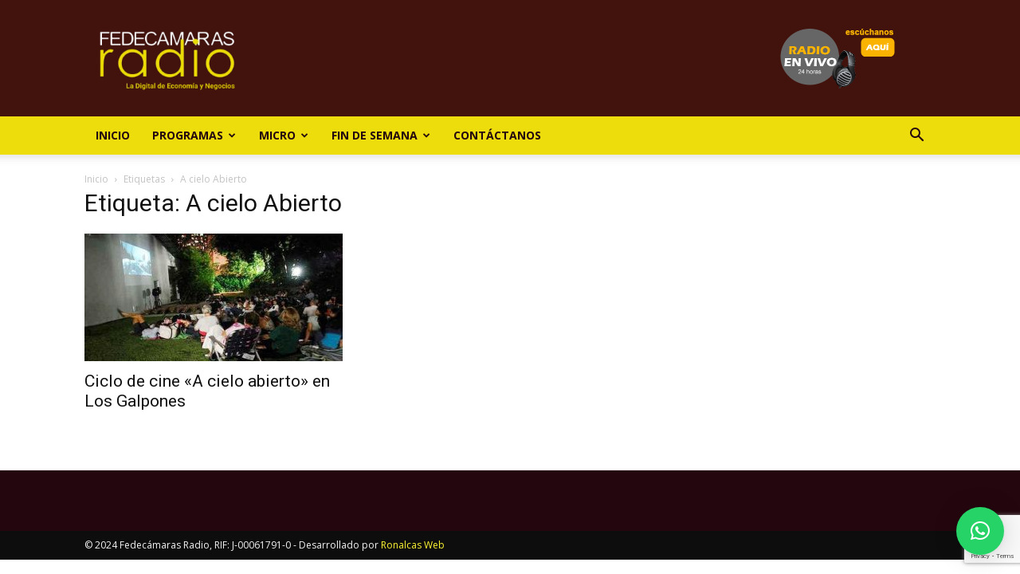

--- FILE ---
content_type: text/html; charset=utf-8
request_url: https://www.google.com/recaptcha/api2/anchor?ar=1&k=6LfYvnQdAAAAAGumAEYSCiX3US4iy8jzFFpWgFP9&co=aHR0cHM6Ly9mZWRlY2FtYXJhc3JhZGlvLmNvbTo0NDM.&hl=en&v=N67nZn4AqZkNcbeMu4prBgzg&size=invisible&anchor-ms=20000&execute-ms=30000&cb=l1u60a5dswpn
body_size: 48602
content:
<!DOCTYPE HTML><html dir="ltr" lang="en"><head><meta http-equiv="Content-Type" content="text/html; charset=UTF-8">
<meta http-equiv="X-UA-Compatible" content="IE=edge">
<title>reCAPTCHA</title>
<style type="text/css">
/* cyrillic-ext */
@font-face {
  font-family: 'Roboto';
  font-style: normal;
  font-weight: 400;
  font-stretch: 100%;
  src: url(//fonts.gstatic.com/s/roboto/v48/KFO7CnqEu92Fr1ME7kSn66aGLdTylUAMa3GUBHMdazTgWw.woff2) format('woff2');
  unicode-range: U+0460-052F, U+1C80-1C8A, U+20B4, U+2DE0-2DFF, U+A640-A69F, U+FE2E-FE2F;
}
/* cyrillic */
@font-face {
  font-family: 'Roboto';
  font-style: normal;
  font-weight: 400;
  font-stretch: 100%;
  src: url(//fonts.gstatic.com/s/roboto/v48/KFO7CnqEu92Fr1ME7kSn66aGLdTylUAMa3iUBHMdazTgWw.woff2) format('woff2');
  unicode-range: U+0301, U+0400-045F, U+0490-0491, U+04B0-04B1, U+2116;
}
/* greek-ext */
@font-face {
  font-family: 'Roboto';
  font-style: normal;
  font-weight: 400;
  font-stretch: 100%;
  src: url(//fonts.gstatic.com/s/roboto/v48/KFO7CnqEu92Fr1ME7kSn66aGLdTylUAMa3CUBHMdazTgWw.woff2) format('woff2');
  unicode-range: U+1F00-1FFF;
}
/* greek */
@font-face {
  font-family: 'Roboto';
  font-style: normal;
  font-weight: 400;
  font-stretch: 100%;
  src: url(//fonts.gstatic.com/s/roboto/v48/KFO7CnqEu92Fr1ME7kSn66aGLdTylUAMa3-UBHMdazTgWw.woff2) format('woff2');
  unicode-range: U+0370-0377, U+037A-037F, U+0384-038A, U+038C, U+038E-03A1, U+03A3-03FF;
}
/* math */
@font-face {
  font-family: 'Roboto';
  font-style: normal;
  font-weight: 400;
  font-stretch: 100%;
  src: url(//fonts.gstatic.com/s/roboto/v48/KFO7CnqEu92Fr1ME7kSn66aGLdTylUAMawCUBHMdazTgWw.woff2) format('woff2');
  unicode-range: U+0302-0303, U+0305, U+0307-0308, U+0310, U+0312, U+0315, U+031A, U+0326-0327, U+032C, U+032F-0330, U+0332-0333, U+0338, U+033A, U+0346, U+034D, U+0391-03A1, U+03A3-03A9, U+03B1-03C9, U+03D1, U+03D5-03D6, U+03F0-03F1, U+03F4-03F5, U+2016-2017, U+2034-2038, U+203C, U+2040, U+2043, U+2047, U+2050, U+2057, U+205F, U+2070-2071, U+2074-208E, U+2090-209C, U+20D0-20DC, U+20E1, U+20E5-20EF, U+2100-2112, U+2114-2115, U+2117-2121, U+2123-214F, U+2190, U+2192, U+2194-21AE, U+21B0-21E5, U+21F1-21F2, U+21F4-2211, U+2213-2214, U+2216-22FF, U+2308-230B, U+2310, U+2319, U+231C-2321, U+2336-237A, U+237C, U+2395, U+239B-23B7, U+23D0, U+23DC-23E1, U+2474-2475, U+25AF, U+25B3, U+25B7, U+25BD, U+25C1, U+25CA, U+25CC, U+25FB, U+266D-266F, U+27C0-27FF, U+2900-2AFF, U+2B0E-2B11, U+2B30-2B4C, U+2BFE, U+3030, U+FF5B, U+FF5D, U+1D400-1D7FF, U+1EE00-1EEFF;
}
/* symbols */
@font-face {
  font-family: 'Roboto';
  font-style: normal;
  font-weight: 400;
  font-stretch: 100%;
  src: url(//fonts.gstatic.com/s/roboto/v48/KFO7CnqEu92Fr1ME7kSn66aGLdTylUAMaxKUBHMdazTgWw.woff2) format('woff2');
  unicode-range: U+0001-000C, U+000E-001F, U+007F-009F, U+20DD-20E0, U+20E2-20E4, U+2150-218F, U+2190, U+2192, U+2194-2199, U+21AF, U+21E6-21F0, U+21F3, U+2218-2219, U+2299, U+22C4-22C6, U+2300-243F, U+2440-244A, U+2460-24FF, U+25A0-27BF, U+2800-28FF, U+2921-2922, U+2981, U+29BF, U+29EB, U+2B00-2BFF, U+4DC0-4DFF, U+FFF9-FFFB, U+10140-1018E, U+10190-1019C, U+101A0, U+101D0-101FD, U+102E0-102FB, U+10E60-10E7E, U+1D2C0-1D2D3, U+1D2E0-1D37F, U+1F000-1F0FF, U+1F100-1F1AD, U+1F1E6-1F1FF, U+1F30D-1F30F, U+1F315, U+1F31C, U+1F31E, U+1F320-1F32C, U+1F336, U+1F378, U+1F37D, U+1F382, U+1F393-1F39F, U+1F3A7-1F3A8, U+1F3AC-1F3AF, U+1F3C2, U+1F3C4-1F3C6, U+1F3CA-1F3CE, U+1F3D4-1F3E0, U+1F3ED, U+1F3F1-1F3F3, U+1F3F5-1F3F7, U+1F408, U+1F415, U+1F41F, U+1F426, U+1F43F, U+1F441-1F442, U+1F444, U+1F446-1F449, U+1F44C-1F44E, U+1F453, U+1F46A, U+1F47D, U+1F4A3, U+1F4B0, U+1F4B3, U+1F4B9, U+1F4BB, U+1F4BF, U+1F4C8-1F4CB, U+1F4D6, U+1F4DA, U+1F4DF, U+1F4E3-1F4E6, U+1F4EA-1F4ED, U+1F4F7, U+1F4F9-1F4FB, U+1F4FD-1F4FE, U+1F503, U+1F507-1F50B, U+1F50D, U+1F512-1F513, U+1F53E-1F54A, U+1F54F-1F5FA, U+1F610, U+1F650-1F67F, U+1F687, U+1F68D, U+1F691, U+1F694, U+1F698, U+1F6AD, U+1F6B2, U+1F6B9-1F6BA, U+1F6BC, U+1F6C6-1F6CF, U+1F6D3-1F6D7, U+1F6E0-1F6EA, U+1F6F0-1F6F3, U+1F6F7-1F6FC, U+1F700-1F7FF, U+1F800-1F80B, U+1F810-1F847, U+1F850-1F859, U+1F860-1F887, U+1F890-1F8AD, U+1F8B0-1F8BB, U+1F8C0-1F8C1, U+1F900-1F90B, U+1F93B, U+1F946, U+1F984, U+1F996, U+1F9E9, U+1FA00-1FA6F, U+1FA70-1FA7C, U+1FA80-1FA89, U+1FA8F-1FAC6, U+1FACE-1FADC, U+1FADF-1FAE9, U+1FAF0-1FAF8, U+1FB00-1FBFF;
}
/* vietnamese */
@font-face {
  font-family: 'Roboto';
  font-style: normal;
  font-weight: 400;
  font-stretch: 100%;
  src: url(//fonts.gstatic.com/s/roboto/v48/KFO7CnqEu92Fr1ME7kSn66aGLdTylUAMa3OUBHMdazTgWw.woff2) format('woff2');
  unicode-range: U+0102-0103, U+0110-0111, U+0128-0129, U+0168-0169, U+01A0-01A1, U+01AF-01B0, U+0300-0301, U+0303-0304, U+0308-0309, U+0323, U+0329, U+1EA0-1EF9, U+20AB;
}
/* latin-ext */
@font-face {
  font-family: 'Roboto';
  font-style: normal;
  font-weight: 400;
  font-stretch: 100%;
  src: url(//fonts.gstatic.com/s/roboto/v48/KFO7CnqEu92Fr1ME7kSn66aGLdTylUAMa3KUBHMdazTgWw.woff2) format('woff2');
  unicode-range: U+0100-02BA, U+02BD-02C5, U+02C7-02CC, U+02CE-02D7, U+02DD-02FF, U+0304, U+0308, U+0329, U+1D00-1DBF, U+1E00-1E9F, U+1EF2-1EFF, U+2020, U+20A0-20AB, U+20AD-20C0, U+2113, U+2C60-2C7F, U+A720-A7FF;
}
/* latin */
@font-face {
  font-family: 'Roboto';
  font-style: normal;
  font-weight: 400;
  font-stretch: 100%;
  src: url(//fonts.gstatic.com/s/roboto/v48/KFO7CnqEu92Fr1ME7kSn66aGLdTylUAMa3yUBHMdazQ.woff2) format('woff2');
  unicode-range: U+0000-00FF, U+0131, U+0152-0153, U+02BB-02BC, U+02C6, U+02DA, U+02DC, U+0304, U+0308, U+0329, U+2000-206F, U+20AC, U+2122, U+2191, U+2193, U+2212, U+2215, U+FEFF, U+FFFD;
}
/* cyrillic-ext */
@font-face {
  font-family: 'Roboto';
  font-style: normal;
  font-weight: 500;
  font-stretch: 100%;
  src: url(//fonts.gstatic.com/s/roboto/v48/KFO7CnqEu92Fr1ME7kSn66aGLdTylUAMa3GUBHMdazTgWw.woff2) format('woff2');
  unicode-range: U+0460-052F, U+1C80-1C8A, U+20B4, U+2DE0-2DFF, U+A640-A69F, U+FE2E-FE2F;
}
/* cyrillic */
@font-face {
  font-family: 'Roboto';
  font-style: normal;
  font-weight: 500;
  font-stretch: 100%;
  src: url(//fonts.gstatic.com/s/roboto/v48/KFO7CnqEu92Fr1ME7kSn66aGLdTylUAMa3iUBHMdazTgWw.woff2) format('woff2');
  unicode-range: U+0301, U+0400-045F, U+0490-0491, U+04B0-04B1, U+2116;
}
/* greek-ext */
@font-face {
  font-family: 'Roboto';
  font-style: normal;
  font-weight: 500;
  font-stretch: 100%;
  src: url(//fonts.gstatic.com/s/roboto/v48/KFO7CnqEu92Fr1ME7kSn66aGLdTylUAMa3CUBHMdazTgWw.woff2) format('woff2');
  unicode-range: U+1F00-1FFF;
}
/* greek */
@font-face {
  font-family: 'Roboto';
  font-style: normal;
  font-weight: 500;
  font-stretch: 100%;
  src: url(//fonts.gstatic.com/s/roboto/v48/KFO7CnqEu92Fr1ME7kSn66aGLdTylUAMa3-UBHMdazTgWw.woff2) format('woff2');
  unicode-range: U+0370-0377, U+037A-037F, U+0384-038A, U+038C, U+038E-03A1, U+03A3-03FF;
}
/* math */
@font-face {
  font-family: 'Roboto';
  font-style: normal;
  font-weight: 500;
  font-stretch: 100%;
  src: url(//fonts.gstatic.com/s/roboto/v48/KFO7CnqEu92Fr1ME7kSn66aGLdTylUAMawCUBHMdazTgWw.woff2) format('woff2');
  unicode-range: U+0302-0303, U+0305, U+0307-0308, U+0310, U+0312, U+0315, U+031A, U+0326-0327, U+032C, U+032F-0330, U+0332-0333, U+0338, U+033A, U+0346, U+034D, U+0391-03A1, U+03A3-03A9, U+03B1-03C9, U+03D1, U+03D5-03D6, U+03F0-03F1, U+03F4-03F5, U+2016-2017, U+2034-2038, U+203C, U+2040, U+2043, U+2047, U+2050, U+2057, U+205F, U+2070-2071, U+2074-208E, U+2090-209C, U+20D0-20DC, U+20E1, U+20E5-20EF, U+2100-2112, U+2114-2115, U+2117-2121, U+2123-214F, U+2190, U+2192, U+2194-21AE, U+21B0-21E5, U+21F1-21F2, U+21F4-2211, U+2213-2214, U+2216-22FF, U+2308-230B, U+2310, U+2319, U+231C-2321, U+2336-237A, U+237C, U+2395, U+239B-23B7, U+23D0, U+23DC-23E1, U+2474-2475, U+25AF, U+25B3, U+25B7, U+25BD, U+25C1, U+25CA, U+25CC, U+25FB, U+266D-266F, U+27C0-27FF, U+2900-2AFF, U+2B0E-2B11, U+2B30-2B4C, U+2BFE, U+3030, U+FF5B, U+FF5D, U+1D400-1D7FF, U+1EE00-1EEFF;
}
/* symbols */
@font-face {
  font-family: 'Roboto';
  font-style: normal;
  font-weight: 500;
  font-stretch: 100%;
  src: url(//fonts.gstatic.com/s/roboto/v48/KFO7CnqEu92Fr1ME7kSn66aGLdTylUAMaxKUBHMdazTgWw.woff2) format('woff2');
  unicode-range: U+0001-000C, U+000E-001F, U+007F-009F, U+20DD-20E0, U+20E2-20E4, U+2150-218F, U+2190, U+2192, U+2194-2199, U+21AF, U+21E6-21F0, U+21F3, U+2218-2219, U+2299, U+22C4-22C6, U+2300-243F, U+2440-244A, U+2460-24FF, U+25A0-27BF, U+2800-28FF, U+2921-2922, U+2981, U+29BF, U+29EB, U+2B00-2BFF, U+4DC0-4DFF, U+FFF9-FFFB, U+10140-1018E, U+10190-1019C, U+101A0, U+101D0-101FD, U+102E0-102FB, U+10E60-10E7E, U+1D2C0-1D2D3, U+1D2E0-1D37F, U+1F000-1F0FF, U+1F100-1F1AD, U+1F1E6-1F1FF, U+1F30D-1F30F, U+1F315, U+1F31C, U+1F31E, U+1F320-1F32C, U+1F336, U+1F378, U+1F37D, U+1F382, U+1F393-1F39F, U+1F3A7-1F3A8, U+1F3AC-1F3AF, U+1F3C2, U+1F3C4-1F3C6, U+1F3CA-1F3CE, U+1F3D4-1F3E0, U+1F3ED, U+1F3F1-1F3F3, U+1F3F5-1F3F7, U+1F408, U+1F415, U+1F41F, U+1F426, U+1F43F, U+1F441-1F442, U+1F444, U+1F446-1F449, U+1F44C-1F44E, U+1F453, U+1F46A, U+1F47D, U+1F4A3, U+1F4B0, U+1F4B3, U+1F4B9, U+1F4BB, U+1F4BF, U+1F4C8-1F4CB, U+1F4D6, U+1F4DA, U+1F4DF, U+1F4E3-1F4E6, U+1F4EA-1F4ED, U+1F4F7, U+1F4F9-1F4FB, U+1F4FD-1F4FE, U+1F503, U+1F507-1F50B, U+1F50D, U+1F512-1F513, U+1F53E-1F54A, U+1F54F-1F5FA, U+1F610, U+1F650-1F67F, U+1F687, U+1F68D, U+1F691, U+1F694, U+1F698, U+1F6AD, U+1F6B2, U+1F6B9-1F6BA, U+1F6BC, U+1F6C6-1F6CF, U+1F6D3-1F6D7, U+1F6E0-1F6EA, U+1F6F0-1F6F3, U+1F6F7-1F6FC, U+1F700-1F7FF, U+1F800-1F80B, U+1F810-1F847, U+1F850-1F859, U+1F860-1F887, U+1F890-1F8AD, U+1F8B0-1F8BB, U+1F8C0-1F8C1, U+1F900-1F90B, U+1F93B, U+1F946, U+1F984, U+1F996, U+1F9E9, U+1FA00-1FA6F, U+1FA70-1FA7C, U+1FA80-1FA89, U+1FA8F-1FAC6, U+1FACE-1FADC, U+1FADF-1FAE9, U+1FAF0-1FAF8, U+1FB00-1FBFF;
}
/* vietnamese */
@font-face {
  font-family: 'Roboto';
  font-style: normal;
  font-weight: 500;
  font-stretch: 100%;
  src: url(//fonts.gstatic.com/s/roboto/v48/KFO7CnqEu92Fr1ME7kSn66aGLdTylUAMa3OUBHMdazTgWw.woff2) format('woff2');
  unicode-range: U+0102-0103, U+0110-0111, U+0128-0129, U+0168-0169, U+01A0-01A1, U+01AF-01B0, U+0300-0301, U+0303-0304, U+0308-0309, U+0323, U+0329, U+1EA0-1EF9, U+20AB;
}
/* latin-ext */
@font-face {
  font-family: 'Roboto';
  font-style: normal;
  font-weight: 500;
  font-stretch: 100%;
  src: url(//fonts.gstatic.com/s/roboto/v48/KFO7CnqEu92Fr1ME7kSn66aGLdTylUAMa3KUBHMdazTgWw.woff2) format('woff2');
  unicode-range: U+0100-02BA, U+02BD-02C5, U+02C7-02CC, U+02CE-02D7, U+02DD-02FF, U+0304, U+0308, U+0329, U+1D00-1DBF, U+1E00-1E9F, U+1EF2-1EFF, U+2020, U+20A0-20AB, U+20AD-20C0, U+2113, U+2C60-2C7F, U+A720-A7FF;
}
/* latin */
@font-face {
  font-family: 'Roboto';
  font-style: normal;
  font-weight: 500;
  font-stretch: 100%;
  src: url(//fonts.gstatic.com/s/roboto/v48/KFO7CnqEu92Fr1ME7kSn66aGLdTylUAMa3yUBHMdazQ.woff2) format('woff2');
  unicode-range: U+0000-00FF, U+0131, U+0152-0153, U+02BB-02BC, U+02C6, U+02DA, U+02DC, U+0304, U+0308, U+0329, U+2000-206F, U+20AC, U+2122, U+2191, U+2193, U+2212, U+2215, U+FEFF, U+FFFD;
}
/* cyrillic-ext */
@font-face {
  font-family: 'Roboto';
  font-style: normal;
  font-weight: 900;
  font-stretch: 100%;
  src: url(//fonts.gstatic.com/s/roboto/v48/KFO7CnqEu92Fr1ME7kSn66aGLdTylUAMa3GUBHMdazTgWw.woff2) format('woff2');
  unicode-range: U+0460-052F, U+1C80-1C8A, U+20B4, U+2DE0-2DFF, U+A640-A69F, U+FE2E-FE2F;
}
/* cyrillic */
@font-face {
  font-family: 'Roboto';
  font-style: normal;
  font-weight: 900;
  font-stretch: 100%;
  src: url(//fonts.gstatic.com/s/roboto/v48/KFO7CnqEu92Fr1ME7kSn66aGLdTylUAMa3iUBHMdazTgWw.woff2) format('woff2');
  unicode-range: U+0301, U+0400-045F, U+0490-0491, U+04B0-04B1, U+2116;
}
/* greek-ext */
@font-face {
  font-family: 'Roboto';
  font-style: normal;
  font-weight: 900;
  font-stretch: 100%;
  src: url(//fonts.gstatic.com/s/roboto/v48/KFO7CnqEu92Fr1ME7kSn66aGLdTylUAMa3CUBHMdazTgWw.woff2) format('woff2');
  unicode-range: U+1F00-1FFF;
}
/* greek */
@font-face {
  font-family: 'Roboto';
  font-style: normal;
  font-weight: 900;
  font-stretch: 100%;
  src: url(//fonts.gstatic.com/s/roboto/v48/KFO7CnqEu92Fr1ME7kSn66aGLdTylUAMa3-UBHMdazTgWw.woff2) format('woff2');
  unicode-range: U+0370-0377, U+037A-037F, U+0384-038A, U+038C, U+038E-03A1, U+03A3-03FF;
}
/* math */
@font-face {
  font-family: 'Roboto';
  font-style: normal;
  font-weight: 900;
  font-stretch: 100%;
  src: url(//fonts.gstatic.com/s/roboto/v48/KFO7CnqEu92Fr1ME7kSn66aGLdTylUAMawCUBHMdazTgWw.woff2) format('woff2');
  unicode-range: U+0302-0303, U+0305, U+0307-0308, U+0310, U+0312, U+0315, U+031A, U+0326-0327, U+032C, U+032F-0330, U+0332-0333, U+0338, U+033A, U+0346, U+034D, U+0391-03A1, U+03A3-03A9, U+03B1-03C9, U+03D1, U+03D5-03D6, U+03F0-03F1, U+03F4-03F5, U+2016-2017, U+2034-2038, U+203C, U+2040, U+2043, U+2047, U+2050, U+2057, U+205F, U+2070-2071, U+2074-208E, U+2090-209C, U+20D0-20DC, U+20E1, U+20E5-20EF, U+2100-2112, U+2114-2115, U+2117-2121, U+2123-214F, U+2190, U+2192, U+2194-21AE, U+21B0-21E5, U+21F1-21F2, U+21F4-2211, U+2213-2214, U+2216-22FF, U+2308-230B, U+2310, U+2319, U+231C-2321, U+2336-237A, U+237C, U+2395, U+239B-23B7, U+23D0, U+23DC-23E1, U+2474-2475, U+25AF, U+25B3, U+25B7, U+25BD, U+25C1, U+25CA, U+25CC, U+25FB, U+266D-266F, U+27C0-27FF, U+2900-2AFF, U+2B0E-2B11, U+2B30-2B4C, U+2BFE, U+3030, U+FF5B, U+FF5D, U+1D400-1D7FF, U+1EE00-1EEFF;
}
/* symbols */
@font-face {
  font-family: 'Roboto';
  font-style: normal;
  font-weight: 900;
  font-stretch: 100%;
  src: url(//fonts.gstatic.com/s/roboto/v48/KFO7CnqEu92Fr1ME7kSn66aGLdTylUAMaxKUBHMdazTgWw.woff2) format('woff2');
  unicode-range: U+0001-000C, U+000E-001F, U+007F-009F, U+20DD-20E0, U+20E2-20E4, U+2150-218F, U+2190, U+2192, U+2194-2199, U+21AF, U+21E6-21F0, U+21F3, U+2218-2219, U+2299, U+22C4-22C6, U+2300-243F, U+2440-244A, U+2460-24FF, U+25A0-27BF, U+2800-28FF, U+2921-2922, U+2981, U+29BF, U+29EB, U+2B00-2BFF, U+4DC0-4DFF, U+FFF9-FFFB, U+10140-1018E, U+10190-1019C, U+101A0, U+101D0-101FD, U+102E0-102FB, U+10E60-10E7E, U+1D2C0-1D2D3, U+1D2E0-1D37F, U+1F000-1F0FF, U+1F100-1F1AD, U+1F1E6-1F1FF, U+1F30D-1F30F, U+1F315, U+1F31C, U+1F31E, U+1F320-1F32C, U+1F336, U+1F378, U+1F37D, U+1F382, U+1F393-1F39F, U+1F3A7-1F3A8, U+1F3AC-1F3AF, U+1F3C2, U+1F3C4-1F3C6, U+1F3CA-1F3CE, U+1F3D4-1F3E0, U+1F3ED, U+1F3F1-1F3F3, U+1F3F5-1F3F7, U+1F408, U+1F415, U+1F41F, U+1F426, U+1F43F, U+1F441-1F442, U+1F444, U+1F446-1F449, U+1F44C-1F44E, U+1F453, U+1F46A, U+1F47D, U+1F4A3, U+1F4B0, U+1F4B3, U+1F4B9, U+1F4BB, U+1F4BF, U+1F4C8-1F4CB, U+1F4D6, U+1F4DA, U+1F4DF, U+1F4E3-1F4E6, U+1F4EA-1F4ED, U+1F4F7, U+1F4F9-1F4FB, U+1F4FD-1F4FE, U+1F503, U+1F507-1F50B, U+1F50D, U+1F512-1F513, U+1F53E-1F54A, U+1F54F-1F5FA, U+1F610, U+1F650-1F67F, U+1F687, U+1F68D, U+1F691, U+1F694, U+1F698, U+1F6AD, U+1F6B2, U+1F6B9-1F6BA, U+1F6BC, U+1F6C6-1F6CF, U+1F6D3-1F6D7, U+1F6E0-1F6EA, U+1F6F0-1F6F3, U+1F6F7-1F6FC, U+1F700-1F7FF, U+1F800-1F80B, U+1F810-1F847, U+1F850-1F859, U+1F860-1F887, U+1F890-1F8AD, U+1F8B0-1F8BB, U+1F8C0-1F8C1, U+1F900-1F90B, U+1F93B, U+1F946, U+1F984, U+1F996, U+1F9E9, U+1FA00-1FA6F, U+1FA70-1FA7C, U+1FA80-1FA89, U+1FA8F-1FAC6, U+1FACE-1FADC, U+1FADF-1FAE9, U+1FAF0-1FAF8, U+1FB00-1FBFF;
}
/* vietnamese */
@font-face {
  font-family: 'Roboto';
  font-style: normal;
  font-weight: 900;
  font-stretch: 100%;
  src: url(//fonts.gstatic.com/s/roboto/v48/KFO7CnqEu92Fr1ME7kSn66aGLdTylUAMa3OUBHMdazTgWw.woff2) format('woff2');
  unicode-range: U+0102-0103, U+0110-0111, U+0128-0129, U+0168-0169, U+01A0-01A1, U+01AF-01B0, U+0300-0301, U+0303-0304, U+0308-0309, U+0323, U+0329, U+1EA0-1EF9, U+20AB;
}
/* latin-ext */
@font-face {
  font-family: 'Roboto';
  font-style: normal;
  font-weight: 900;
  font-stretch: 100%;
  src: url(//fonts.gstatic.com/s/roboto/v48/KFO7CnqEu92Fr1ME7kSn66aGLdTylUAMa3KUBHMdazTgWw.woff2) format('woff2');
  unicode-range: U+0100-02BA, U+02BD-02C5, U+02C7-02CC, U+02CE-02D7, U+02DD-02FF, U+0304, U+0308, U+0329, U+1D00-1DBF, U+1E00-1E9F, U+1EF2-1EFF, U+2020, U+20A0-20AB, U+20AD-20C0, U+2113, U+2C60-2C7F, U+A720-A7FF;
}
/* latin */
@font-face {
  font-family: 'Roboto';
  font-style: normal;
  font-weight: 900;
  font-stretch: 100%;
  src: url(//fonts.gstatic.com/s/roboto/v48/KFO7CnqEu92Fr1ME7kSn66aGLdTylUAMa3yUBHMdazQ.woff2) format('woff2');
  unicode-range: U+0000-00FF, U+0131, U+0152-0153, U+02BB-02BC, U+02C6, U+02DA, U+02DC, U+0304, U+0308, U+0329, U+2000-206F, U+20AC, U+2122, U+2191, U+2193, U+2212, U+2215, U+FEFF, U+FFFD;
}

</style>
<link rel="stylesheet" type="text/css" href="https://www.gstatic.com/recaptcha/releases/N67nZn4AqZkNcbeMu4prBgzg/styles__ltr.css">
<script nonce="p-GbpOTMG1dQo9dqqgSL3g" type="text/javascript">window['__recaptcha_api'] = 'https://www.google.com/recaptcha/api2/';</script>
<script type="text/javascript" src="https://www.gstatic.com/recaptcha/releases/N67nZn4AqZkNcbeMu4prBgzg/recaptcha__en.js" nonce="p-GbpOTMG1dQo9dqqgSL3g">
      
    </script></head>
<body><div id="rc-anchor-alert" class="rc-anchor-alert"></div>
<input type="hidden" id="recaptcha-token" value="[base64]">
<script type="text/javascript" nonce="p-GbpOTMG1dQo9dqqgSL3g">
      recaptcha.anchor.Main.init("[\x22ainput\x22,[\x22bgdata\x22,\x22\x22,\[base64]/[base64]/[base64]/MjU1OlQ/NToyKSlyZXR1cm4gZmFsc2U7cmV0dXJuISgoYSg0MyxXLChZPWUoKFcuQkI9ZCxUKT83MDo0MyxXKSxXLk4pKSxXKS5sLnB1c2goW0RhLFksVD9kKzE6ZCxXLlgsVy5qXSksVy5MPW5sLDApfSxubD1GLnJlcXVlc3RJZGxlQ2FsbGJhY2s/[base64]/[base64]/[base64]/[base64]/WVtTKytdPVc6KFc8MjA0OD9ZW1MrK109Vz4+NnwxOTI6KChXJjY0NTEyKT09NTUyOTYmJmQrMTxULmxlbmd0aCYmKFQuY2hhckNvZGVBdChkKzEpJjY0NTEyKT09NTYzMjA/[base64]/[base64]/[base64]/[base64]/bmV3IGdbWl0oTFswXSk6RD09Mj9uZXcgZ1taXShMWzBdLExbMV0pOkQ9PTM/bmV3IGdbWl0oTFswXSxMWzFdLExbMl0pOkQ9PTQ/[base64]/[base64]\x22,\[base64]\x22,\x22w4cew71sw41tw4w4w53Dk8OOTcK+WMKzwozCocOdwpR/XMOKDgzCp8K4w4rCucK3wq8MNVDCkEbCusOHND0Pw6XDlsKWHzfCgkzDpwxhw5TCq8OKZghAeFEtwogAw4zCtDYnw6pGeMOEwpomw58xw5nCqQJ2w7Z+wqPDpHNVEsKrDcOBE1rDoXxXacOxwqd3wpLCvilfwrp+wqY4fsKnw5FEwoXDl8Kbwq00e1TCtW/[base64]/w5kjYMO+w55wMMKKfMOLDSFbw5DDkTbCg13CuHzDiWzCrWzDglAleDjCjl/DrlFLaMOMwpoDwoBnwpgxwrR0w4FtVcOCNDLDnl5hB8K4w5k2cwB+wrJXDMK4w4plw4HCpcO+wqt7J8OVwq8iL8Kdwq/Di8KSw7bCpjtrwoDCpgksG8KJG8KvWcKqw7howqwvw6BVVFfCmMOsE33CtcK4MF1Xw7zDkjw3UjTCiMOrw7QdwroWOxR/UMOgwqjDmFDDkMOcZsKwcsKGC8OKcm7CrMOiw7XDqSIBw4bDv8KJwqfDpyxTwpXCscK/wrRzw7Z7w63DhkcEK2PCrcOVSMOow7xDw5HDozfCsl8nw4Juw47CoC3DnCRqD8O4E0jDm8KODwHDgRgyBMK/[base64]/CnMKzMgRWBlPDtUDCh8K8wrjDlyk2w64Ew5fDpx3DgMKew7LCs2Bkw65+w58PS8KIwrXDvBfDmmM6XVd+wrHCgzrDgiXCqg1pwqHCqCjCrUsIw50/w6fDniTCoMKmRcK3wovDncOgw7wMGgZnw61nCMKZwqrCrmPCucKUw6M1wpHCnsK6w7zCjTlKwrfDsjxJN8O9KQhEwpfDl8Otw6TDlSlTT8OiO8OZw711TsONC05awoUZd8Ofw5Rzw7YBw7vCpXohw73DkMKcw47CkcOnKF8gBsOvGxnDk33DhAl6wr/DpMKCwoDDnxPDtcKTJgXDrsKtwonCqsOfRjDCoATCsUIdwojDp8KfJsKldcK/[base64]/[base64]/wq3Cl8KyA3J3w7XDhMKaf8KRIT7CjBrClRAMwpFYYinCicO4w6kRcHLDpBzDssOMN0LDi8KUGwVUNcKvbS09wozCh8O/[base64]/DiijDtjjClcKTZ8KbwoUJw5PDmMOVJCXDskjCq1bCvlLClMOlWsOMVMKxWUDDisKbw6fCv8ORaMKOw7PDk8O3ccK4OMKFC8Onw6l/[base64]/MX90OXJcCljDjMO9U10Xw4NqwpczEjJJwr3DtsOoZ0RSbMKlOmhoUxQmI8OJacOQJcKoCsKXwqotw7Jjwo0Uwqs7w7pkcjIYP0FUwpM4WU3Dl8K/w6VGwoXCjU3DmRLDt8O9w4bCtB3Ck8OmS8K8w74FwqjCsEUSNAUHA8KwGhAjI8KHI8K/WV/CjTHDmMOyMUtww5UJw7dSwqjDnsKWWWcZa8KWw67Dnx7DjiLCi8KvwqzCgmJ5fQQMwoNWwqbCv3jDgGDCsygUwrTCr1rDtAvCtwXDk8K+w5Rhw6oGU0XDgsKyw5MWw6kmG8Kmw6LDqcOPwo/Cuix4wqTCl8KuAsOXwrbDkMKFw5dPw4jCkcKow400wpDCn8Oew5ZZw4LCmEwdwpPClcKSw7FDw7cjw44sC8OEUBbDkVDDrMKfwoYewoXDrsO2S1vCi8K9wqvCoV5lO8Kcw5NywqzCo8K9dsK0Eh7Cpi/Cr1vDoDwuE8KPJijCpsKlw5J3wrY6RsKlwoLCnRvDo8OnJWXCsCI9EsKySsKePGTChh7CsyDDsFZ1YMK1wobDrSBkCmJPcjB/GEl5w4w5JCLDm17Dn8Kiw7DCok41QX/DmzkMIV3ClcOIw7QFQcKXc3Ysw6EUbHAiwpjDnMOowr/ClRsywqpMcAUdwqxmw4nCoAZww58UHsKJw5LDp8OHw4oYwqp5NsOgw7XDoMOlYcKiwpvColXCmVPCncKcw4zDnxsBbAgGwrjCjQfDv8OUUBHDqngQw6PDv1/Dvx9Sw5sKwobDusKgw4V2woDCnVLDusOBwqIsDz8/wqwoDcK9w6nDg0fDtlDCrzLCm8OMw5JLwoHDv8KpwpHCvmIwaMOvw57CkcKjwr1HNWDDjMO/wowIXsK9w7zCsMOtw7zDq8KNw7DDjTLDjsKLwpU4wrBhw4U6V8OWU8K4wqtrB8Kiw6DCh8ODw6g5TTBxWAPDtFfCmE3Dk2/[base64]/JGnCqcO2DGJjbQR+eRdYw7HCjsKYQjrCucOAbm/CvEIXwosWw5bDsMKgw6ZWHsOqwr4OUhHCjMOZw5IAAhvDnCR0w7XCkcOQw5jCujXCiHjDssKZwrE8w4A9bjYfw6jCliXChcKbwoUdw6XCl8O1H8OowpMIwoxnwrzCtV/DmcOMOljDpMORw5DDucOfWMKOw4lswrAMTUE7PztJBifDqTJiwpEOw7nDjsK6w6PCsMO4C8OMwo4LdsKObMKlwpPDmnVNZSfCo2fCgEXDksKnw7LDn8Omwpciw4sMewHCqCTCvV/CpAzCrMOkw5MiOsKOwqFYYcKBDsOlJcOlw7/Ct8Ojw5p3wpYUw57DgQ5sw6g9w4PCkHBUQcKwRsOXw5rCjsKZVEdkwprDuAkQWxdaYCnCtcOqfsKcThYpcsORVMKhwpTDq8OUwpXDhcKtVTbCjcOORcKywrvDvMK+JhrDn2l1w47DqcKJWBnClMOrwp/Dg0rCmMO8fsOxdMOyc8Kww5zCgMKgBsOHwpNhw7xtCcOEw5hLwpMsQUk1wrA7w5HCicKLwr9aw5/CtcOPwrsCw4fDgUXCkcOXwpbDszsyaMOfw6bDjX9Hw4FkU8O2w6AvXMKtA3Upw7QAfcOsHhAfw4wZw7lOwpBfahluEgTDgsKNXQPCgy8Hw4/DsMK7w6nDm0HDnmfCqsO9w6kgw4DDjkk0GsOtw5N/w5jCiTzDrwDDhMOCw7vCnhvCuMOMwrHDgWnDrcOJwrDCuMKKwpDDqXMEQ8Oyw65Uw7nDvsOgR2XDqMOjdn/DvUXCgDYUwpjDlAbDrEjDucKjEGDCisODw4Y0ecKPND0JPQbDmlApwq5/AhnDj2DDmMOvw7l2wpMdw7ljGMKAwq1BN8O6wrswXmUSw5TDssK6IsOrWGQhwotrGsOIwppBYg4mw6TCm8OnwpwHEn7CiMOwRMO9wpfCusOXw7zDrz/Cr8KdAx3Duk/CrDLDnnlebMKswpfChW/CuXU7bRXDrDBsw4rDh8OxJVg1w6NKwowqwprDkMOIw70fwqNxw7DDiMKqMsKtYsK1IsK0wqnCo8KnwrBiecOrGU5fw4nCk8KsQHdcXlZLaRNhw5DDjnkrAiMmEn/DlTzDqlDCrjMCwoTDmxk2w5LCtzvClcOtw7o4U1ImBMKgehrDvcKqw5UDeDzDuUY2wpzDosKbd8OLHzvDnw0yw7k9wqsnIMOJNMONwqHCsMOzwplgNRZBNHTClhjCpQvCr8O7wp8FQ8KvworDk2ksGiTDnB3DjsKIw47CpSozwq/DhcO/ZcOjBn0Kw5LCqXIHwq1MT8OfwoTCqUDCnsKQwpNhFcOdw4/[base64]/IDrCicKXwpjCisOKYAtlw7rDk3w0RgrCrW/DjhIfw6bDhSHCoAgOVSLDjV9aw4PDvcOUw7nCtR8Cw6vCqMOpw47CuAspF8KVwrRVwqNkG8ORASXDtMOzEcK+VUTCvMK6w4URwpc/C8K/woHCsyYXw43DrcOrLgHCqAIlw79Nw7HDuMOIw7k2wqPCnFpXw44qw61OajbDl8K+EMKoKcKtLMKvccOrJmd4NxlYTijCv8Kmw4PDrntEw6BIwrPDlMOnSMK+wo/CkQsewpp/[base64]/[base64]/[base64]/CtsK0aGQfwpnDtMK+wqhOw6I/[base64]/Cl8KMVcOvwp8ww5Mxw7gvw5XCt8Kxwpxiw5fCiMK6w5Bqw4HDtsOFwpkJIcOIb8ONSMOSUFZODF7CpsOPNcK2w6vDo8Kow4PCgkoYwqrCs0I/[base64]/CmsK/w60kw7TCisKPIgQ5woJXKkZPw7UBJ8Oqw4Y0bcOYwqDCukh7wpjDrsKmw4Y+eFZCOcOBCiplwpFOBMKhw7/ChsKlw4w5woHDgWBOwpRPwpVPXQ8GIcOQNUDDvhzCucOKw5Uvw6lsw5R8Z3phAcKCIQLDt8KGZ8OsFEhSQC7DllBwwobDolh2LcKNw6dFwrAXw4I2wpRLc1syB8OQF8Osw6hEw7l7wrDDsMKVKMK/wrFzOxAhaMKPwpp8D1EcQTYCwr/DgMO+OsK0A8OnHmzCiSzCiMOLAsKKF3pOw6zDqsOSXcO9wpYZL8KFLULCncOsw7PCiW/CkTZ7w4HDlMObwrV5PEpkGMOKOkrCuTfCoXYGwrjDpsOvw4nDnQbCoy9RBQRHX8KHwrIcGcONw4F6wpt1GcKMwpXCjMOfw541wp7DmxwSOBHCi8K7w7JPD8O8w6LDsMKrwq/Ckwxvw5FgbgV4WTAfwplEwqZpw4sGAcKrDsOFwrPDiG58CsOSw6/DvsO/H39Zw5zCt0vDtUDDsgbCmsOLdw0HGcOeVcOjw6pqw5DCpl7CgsOIw7TCssOhwolRI1lDNcOnayDCtcOHAzsrw5kRwqzDjcO3w6DCvcO9wr3ChmpZw4XCvMOgwpRcwo/[base64]/Dr3TCmsOMw7Mww5hqw4/CuMKIw6rDlzE5w4w+wot7w7zCjiTDk31CTFtaDMKHwrkCG8Ohw7zDsXzDocOdwq1/YsOiXE7CmsKxDB4KUUUGwrliwodhXkXDr8OCeUnDjMKsBXQfw4JBJcOLw6bCiBnDg3PCvCnDi8Kyw5rCvsO5ZMOaT3/Dn2dWwpRBN8Kgw5Nqw6BQEcOkK0HDg8KZZ8OawqDDuMKmAFpcMsOiwo/ChEwvwoHDlnzDmsOBOMO4SVDDoiXCpgfDtcOtcFnCsg80wpVAAF1fNsOUw7hvOsKlw77CtlzCi3HDkMKOw4DDujlZw5XDuiRbK8OawpTDhj3CmWdTw5XCiGV3wqLCnsKbbMOwc8Knw6/CiVs9XXrDo0BzwpFFXy/CtD4ew7TCiMKIM3Ucw51gw69Fw7gNw44zc8OLRsOJwoVCwo80T2bDsnUCGcODwq3DrTtKwrhvwqrDqMOnXsKuM8ObWVkQwrhnwobDnMORI8KCBnQoA8KVE2bDuhLDqDzDisKqUsKHw4sRI8KLw5fDq39DwqzCtMOMNcKCw4/CoyPDsnJhwqEpw7A3wpx1wpcTwqJ4asKLFcKFw4HCucK6AsKjAWLDpBkVAcOew7DCtMKiw6dScsKdOsO8wpvCu8OzfWhKwqnColfDgsKDPMODwqPCnD7ClhlOYcOkMyJgPMOew51/w7QcwoTCisOSKyRbw7fCn23DhMK7aB9Wwr/CrSDCr8OWwqTDk3LCnh8xIk3DgyYQM8Kyw7DCryzCtMOsMAjDqUBrG2JmesKYRUvChsOzwrxowqYewrtKBMKLw6bDi8OqwrnCqXLCoHgsOcK5MsORV13Cr8OJewoCRsOQYUh/Gi7DiMOfwq3DhSzDj8Ktw4Y8w4VcwpQ8wpAnbH7ChsKbEcOeF8OmJsKSRsKBwpckw456W2ANQ2IQw5rDkW/Ds2Z7wonCl8OscA1aJxXDtcKYQFJyHsOgJSvCqsOYRjUDwr5Zwo7CnsOFfHbCqDfDk8KywqTCh8KFGxTCgEnDjUPCmsOkXkDCiSspO0vCsBhMwpTDlsOjbU7DvBYEwoDCv8KWwrTDkMKefmYTYxE0WsKkwqVtZMOyHz4iw7oDw6DDljnDlsOqwqoCfzpZwoZ2w4pdw4/DpBjCrcOiw58/wqgNw5rDljEDBGvChj3CgzUmIhM8ecKQwoxRSsOswpTCm8KZPMOYwovDlsOsPTEIGm3DkMObw5c/XxzDsXk6ByImAsKNBBzCkMOxw680SmR1aTfCvcK6CsOfQcKLwoLDvcKjGWTDm37DhRguw7TDkcOxfGHCt3YHekTDgikqwrUvEMO9DyLDsB/DnsOKVXgXAFvClw1fw7s3QXcmwr9gwrUeTUbDsMO7wrbCp0cib8K6Y8K7UMOPeEEKSsO0G8KmwoUIw4vChwZMBTHDjTUaM8OKA115Byw1H3crFBTCpWvDt2nCkC5bwrgGw4RxR8KMLFs3NMKdw53Cp8OwwojCmFR4w7obacKtV8OcS0/CpmVHw7x8BkDDlCrCtsOaw73ChFRYCxbChDdlXMOUwqtVE2RiE01oSn9nNHLDu1rCksKpWS/Do1HDsiDDvCjDgD3DuyPCmW3DlcOBCsK7JRXDssO6ZBYVMAcFJibCmGI3eA1WNMK0w5nDuMOJZcOOY8O9YcKiUQ0jeVxAw5HCp8OGPmdZw7rDoXXDucOhwpnDkG3Cu145w6NJwrgLF8Kowr/Chnp0wozDtG/DgcKbDsOwwqk6NMKWCQ08UcO9w4Zqwo3CmiLCh8OuwoDCksKFwoJAw4zCnnHCrcKhCcK6wpfClsO0wrvDsXXCvhk6aHHCsHYzw4IewqLCvi/DmsOiw7bDmCpZEMKew6TDjMKwIsOGw7o7w5nDlMKQw4DCkcObw7HDq8OlNQY9dj0Hwq9KKcOhcMKmWglXaD5QwoLDrcOQwr8gwq/Dtj8+wpAYwrvCnHfCiQ15wpzDhhLCiMO8VDRUTBnCscOtLMO4wrYgacKlwq/[base64]/[base64]/CgVfDssKYwrDDlcOFw4QqT8KWW8KZN8O3QMKrwpEdb8OeV1VCw5fDphZuw49Aw7PCiBfDnMOIAMOkJgLDgsK5w7bDsxNgwpoxGx4Fw7BDecKHMsOfwoNZIARnwoxGOBvCgkxhdMOvXwspe8K8w4zCtShgSsKYfsKWZ8OfLjrDiVXDuMObwpjCp8K7wq/DpsKjcMKAwrozVcKmw7Irwo/[base64]/DmsKKFmc5wp5KdMODe8K4BCbDtjNVw5Rnw7bCt8KQAMKdTzNWw5/[base64]/MsKGwo/DmMOVw5jCkTgFWjzCpMKjwr7DhgQhwozDhcOVwrEBwp7Dn8KSwpDClsK0dxAxwpnCmV/Di308wqfDmsKWwoY3N8OHw4lIAMKbwqMfbMK8wr/CsMKPfMORM8KVw6TCoGzDmsKbw5IJacOCNMKrIcOZw7bCo8KOMsOvbA7DkTskw45vw5fDjsOAFsODNsOYIcO7MXM/UQnCkTrChsKZQx4Zw7Elw4HDlBAgHyPDqzgoRMOEM8ORw4nDucODwr3CrBbDnnjCiQxow6XCtnTCjMOMwqTCgQ3DtcKbw4RQw7Fvwr5dw7YqaiPCsgHCpnI9w7vDmCZcNcKfwrMEwp06KsKZwr/[base64]/Dn8Kof1xCwptFwqI/AcKdw400PcOhw4RXc8K+wpBHQsOLwoM5IMK3CMOaHcKCJMOJUcOCLi/[base64]/CgxdLeCcvFcKmDcOESMKwwqYFwq8XdRLDtnBrw6tLCAbDu8Odwp0bdMKLwqREZW9mw4FTw7YKEsOcbxfCm18YUcOhPCIvNMK+wpoaw7bDksO8cnXDuSPDnhTCmsOePRnDmMOjw6XDvE/CocOOwoTDvzl9w67Cv8OQFDdjwr4yw4pFJT7Dpg1RMsKGwrBmwp/CoB1jwrwGf8OXdMO2wrDCpcK3w6PDpGkew7FhwpvCsMOcwqTDn1jCjcOoOsKjwoHCoQxOeH4kPVTDlMKjwqg2wp18woVmb8KLDcOwwq3DuQvClSUMw7NSNX7Dm8KRwrdsTF17CcOQwpAwV8ObUkNBwqQAwolFCwvCvMOjw7nDp8O6Gwp1w4TDr8K9w4/DgxDDtTPDuVDCs8OKw5J4w58nwqvDnTTChRQpwqwoLAzDicK7BTLDlcKHCwfClsOkUcK2Vz/[base64]/[base64]/RScpwoXCjm0MwpLCpkzDvcObYcOOPh7CgsKEw63Di8OXw6pSw63CgMOCw6LChno4w6ttaDDDpcKvw6bCicKoazUOADE8w6d6RcKdwosfOMKXwr/[base64]/[base64]/wq89w6s7MMKeVHNUwpVvw6coQcK6woTDrWQHcMOaFCoDwrvDkMOHw50xw5g6w64VwpzDtMK9ZcKgEcOjwoJdwovCrGbCt8OxETtzb8OHN8K9UHd2fmbCmMOIZMO/w68BZsODwq5ewrcPwrtzacOWwpTCnMOmw7UoZ8KFP8OCbwnCmMKBwpfDt8KywoTCiEtrB8K7woLClnIKw43DocOUV8Ohw73CucOAbHJVw7TCgTlLwozDnsKyPlUlVcK5Zi/DpcOQwrvDuS15OMKyIWDDlcKQUx57bcKlV2lJwrHChW1fwoVlAGjCiMK8wobDocKZw4PDtsOjdsO0w5TCt8KOf8OCw77DtMKgw6XDoV4NZ8OHwojDn8OIw4Y6ITUGd8KOwp3DlQdUw6l/[base64]/DrmZLwqzCnsOFw6lFOMOpaD7Cp2DDssOVw4ZDa8OHw7ktBcOmwrbDocKLw6PDlcOuwotSw6p1e8ORwotSwp/ChjIfLMOYw6DCiDlFwrbCnsO4Qgdfw4VbwpDCvsKgwrshI8KhwpYSwrvDs8O2IsKdSMOhw6pOCBDCu8Krw5lcBUjDh2/[base64]/w5/DuV9Ew6pyw6vCvgcMwo7DumJ9wrvCrsKYGVV9AMKOw6tgPlDDik3DkMKtwq4/wrHCmlzDrMKdw7wnYEMjwogcwqLCo8KaQ8K6wqjDk8K/wqAiw5PDn8ORw6gYdMK7wpQmwpDCgQcHSFoXw5HDlicGw5rCiMK0PsOKw41mDsKEWsOYwr43wrjDgMOSwqTDpCTDqzjCsBnDolHDhsO2R23Dr8Kaw5RIZRXDqD3CgiLDrwbDjyUnwpTCv8KXCHU0wqw+w7fDocODwos5J8K/f8Kew4EYwqB4QsKyw5jCkcOwwoBvU8Odej7CsBnDjMKeZXLCkw9LG8ONwoYDw43Cn8KkOzHCvTwrJcKOI8KEFxkew4I3AsO8FsOTccO7wopfwoUobMO5w4g3JDNSwqsxTMKgw5kTwrl2w4LCsRtYLcKSw54zw7Y8wrzCiMOnwqLCi8OHdsKzWRcWw6xiRMOWwpvDsC/CjsK2wo3CgsKqBhjCgjDCm8KySMOvPE1dCxkOw7bDqMOow6cKwqlswqtRwpR/f21HKzQjwonCgTZxLsOpw73ClcKSRHjDi8OzZxUIwq5kBMOvwrLDt8O4w5oKCUkBwq5QJsKVJ2vCn8KswqM0wo3DisORBsKSKsONUcOUHsKFw7TDl8O7woDDonDCkMONd8KSwqM/[base64]/[base64]/HsOxw59lwpshw4VeasOKwrTCocOAwpTCn8Ouwr9xF8OuNVXCpStqwo87w6VEHMOeCyZdNhvCsMKxbyJMEkNWwq8fwqzCiSDCpEBLwoAbG8OzasOrwrFPYMKYMkQaw4HCtsKWdcOnwo/DgmFGP8KZw7DCiMOWdTDDgMOYdcOyw4PDssKcCMOUDcOcwq7ClVE5w485wpnDmTxlTMKQFBh2w5jCnBXCi8OxYcOLY8Opw77Cp8O1d8O0wq3DoMOMw5VVZ3QRwp/CusKUw7UOQsOibsKfwrF3e8K5wplxw77CkcOCVsO/[base64]/wqd5QcOPwonClU4dw6/DtsOzIQPCnBAtPiLCkV/DtsOgw5BqKmXDqW7DssOhwqcVwpzDt13DrT5HwrvCmiPClsOEMwEuR1bDgGTDhcO+w6TCpcKvfivCslHDpcK7TcKkw77DgS0Xw4FOPsKAMiFKXcOYw4oYwo/Dh052SMKxXTENw4/CrcKSwrvDsMO3wpHCicKvwq4YMMK6w5BrwrzCtsOUEGcBw7bDvMKxwp3CucKEdcKBw4coCGk7w6MdwqgNfU4gwr8iK8KRw7gHCjnCuCQndlDCucKrw7DDn8OUw6JJFXvCnBTDqx/CgcOtcinCuC3DpMKXw4Vhw7TDmcKwZ8OEwpsjAlUnwo3DicOcYQdmIMOpdMOzPBPDjcOawptXDcO/GG8Pw7rCucKvSMOTw5rDhUTCoVl2Ty8kZmHDlMKDwqrDr2o2WcOMN8O7w6/[base64]/[base64]/[base64]/[base64]/CosOzJRvDmsOMwqU+woHCgMOvw5bCisOgw5TCgsOzw6/Ci8OQD8O0T8OxwpzCnVdVw63CvgFgfsOOV1tlIMOyw74PwpxKw4nCpcKWDkphw6wraMOWwql9w7HCsHXCrS3CsF8QwrjCnFwowp8KaX/CslDCpcOcP8OdSTcvZsKaYsOwMn3DlRDCuMK5ThXDqsOmw7zCojoQUcOucsO2wrQTZcOYw5PCpAwtw6LCgcOZZD7DvQjCmcK7w67DlArDshd/T8KME33DqEDCh8OHwoUhYsKFTSY5R8K9w6/[base64]/Ck07DjxHDoH8iH8OQVcOWwoDClMOjwrLDkQ3DnMKzS8O9Dm/Cv8K8wqZSW0DDoUPCtcK1JFZww6p9w49vw6F2wrfCpcOydsOIw73DnMO+CBkVwpd5w51fQMOHWlRLwooSwpPCiMOLWCwILcKJwp3CocOCw6rCrh4kIMOuVcKCDytlSHzCun0ww4jDhsONwpTCg8Kaw7XDu8K6w6E5worCqDpxwqcuNRRLYcKLw47DmS/[base64]/CqMO1WHTCtXrCpUrCjFFFw6jDh2oDZi86B8O/[base64]/CmidSw4R0w5jCoMKHw7DCtH/Duyc+wpPCgcKPw4EmwpPDnm4bw6HCiC9iKMO0b8K0w6tOwqpKw4DCq8KJBRd8wq9Xw5HCuTjDlXDDpVTDrTwgw4EhcsK3d1rDrxUxenotZ8KEwoPClg1bw7DDo8Orw7LDvFpYIGY8w77DsmrDtHcHPC5vQcKlwoY2MMOEwr/DnEEicsOTwqnCj8KvdMKBC8OIw5tPccOMEw4CSMOzw7PCo8Kgwodew7YWanHCvRjDgcKPw5XDrMO/[base64]/[base64]/CosOTwrYzw6sDw6vDlzkZwrodwrDDrl3CvsKdw4jDnsK1YMOvw71kBgRrwpHCksOWwoM8w5LCqsONFCTDu1PDlEbCnsOYYsONw5FbwqxbwqJ7w7suw60uw5XDosKHcsO8w4vDosK5cMK1VsK+AMKYD8OZw6/Ch21Lw5Ywwocmwo7DjX3DhEjCuwnDikvDvBzDgBYfZU4pwrbCox3DvMKbFXQyIgTDo8KAbybDtxXDtBfCtsKRw6HCqcKKdTnCkgoBwqw9w7B+wqxnw79DaMKnN2psKFPCosKCw4l3w4ssB8Orw7RHw7/DjEzCmcKuUsKew6bCmcK8TsKPwrzCh8O/RMO9acKOw5bDvsOBwrA9w5cPwrzDmHImwrzCmxDDssKBwrFUw4PCrMOfTlXCpsOUSi/[base64]/[base64]/DnSgHOmclwp4/wo/Cs8OgwrYAwoRnacKDKWcmf1FuYEfDqMK3w5wAw5Ejw47DoMOBDsKsScOADmPCrUzDksOFYl5iD1sNw6FQSj3DjMKibMOswojDq2nDjsKnwrfDhMKewovDriHCm8KhDlPDhsKbwpXDr8K4w7/[base64]/[base64]/[base64]/PsKBwpXDqFwSL8K+w6XDjMKoFGsnw47CmMOqS8OHwqrCjDvDqH1hUcKqwpHDpMO0LsKcwoYIw4ASVSjCoMKQMkFkfz/DkELDvsKUwonCnsOvw4/DrsO3ZsOLw7bDowLDq1bCmFUcwrPCsMO5QcK1F8KXHUchwoA3wrZ7ThTDqixcw7rCoTjCn2JWwpbDgB3Do2tnw4TDuj8iw7kVw4jDjjvCnhk/w7fCtmVnEF9/XX/[base64]/DvcKVw6J/w6nDm8OiRXc6YMKYwrfDs8Osw4w4MhAbwp5SR2jCrijDpcO2w5fCm8KtV8O5TwPDgygqwpUiw6FRwqLCjX7DisO4ejzDhWbDvMO6wpfDhwTDgG/DssOzwqtcBlPCkSktw6tCwqp0w7N6BsOrFg1ww7fCncKmw4/Csz7CtCfCv2fCq3vCuh50b8OJGwVpKcKEwpPDjC01w4/CozPDtMKvAsKiLUbCjMK3wr/CvwPDl0Uow7zCvl4qXVcQwqp4SsKuAMO9w4bDgXnCuUDDqMK2VsK+SB1+FUE4w4/DvsOGw6fCgUIdGDDDj0UDSMOdKQd1UkTDj17DjXlTwo0/[base64]/Cm8KsM8OXwrjCk8KtWsOKJ8O6d3fCosKPWCnDkcK/I8OIN37CqcO+S8O6w719ZMKpw7/CgWJzwrcaYBgjwoHDs3vCjcKfwrXDu8KOFSJyw7TDjcKZwrLCo2fCmjxSwqk3ZcOJbMOewq/CtMKewpzCokTCpsO8X8KfIcKEwoLCg3hsQ21ZecKKVcKoA8KlwqfCocOfw60Rw7xiw4/CsA1Rwo3DkBjClmfDhh3CsGArwqDDiMKcDsOHwoxvd0R4wofCtMKnK2nDhTN7wqshwrRMDMKOaxADTcKsEUnDozJAwpoWwqbDt8Oua8K7PMO5wqVzw7PCqcK4b8KjUcKvUMO7CUQ7wr7CnMKDKAPChkHDu8KMZFAbRREUG1zDmMOeP8OJw7MQDcKlw6ZuGHHClg/DsEDCv1LDrsOOThjCocOdB8KiwrwvXcK3ewjCqcKKMAEcWsKhGXBvw4pIQ8KecTPDrcO1wqjCuhJrWMKyXhY9woMjw7DChMKFCcKmWcOww71Uwo7CkcKEw6XDp2c6AMOswr1Lwr/[base64]/woYPEwjDsz4bwrsmwopnJFxSw6XCn8KNNcOvU17DuHBwwrXDpcOPwoHDuWVkwrTDtcKtdsOILAddaQLDmVIkWMKEwr/DlF8qb25EeRLCvUbDnA8BwqY+FFrCoBbDu2p9GMOyw77DhU7Dm8ObcllBw6VsdmFFw4XDqMOhw64rw4cHw70cwqvDvw9XWAnCiFcPbsKPXcKfwr7DuzDChWrDuDw9T8O1woZZMGDCjMOWwrjDmjHCqcODwpTDjGFtXT7DviHCgcKiwqFXwpLCnGk+w6/DlxQqwpvDoEprbsKBWcK8fcKewrhJwqzDpcOOMmTClwjDkD7CiFHDiUzDvETChwfCrsKBB8KLJMKwGcKBHn7CtXFLwpLCpGo0GmgCCCDDtmXCtTnCiMOMb1xfw6Eswolcw5vDgsOYe1w2w7HCpcK7wrfDjcKbwq/Dm8OiWVrCgR1PDMKbwrfDkUMtwpIPd2fCjgd3w57Cu8KMZzHCj8K7acO4w7TDuRIwGcOWwqPCgRxuNMOYw6gPw4hTw7/[base64]/wpHCjA90wqTDqQrDlsOLw4rDosOJw4zDoMKDwopWWsKEIDjDtcOPFcKofcKJwpgfworDsEg7w6zDrUVww6fDoG98c0rCjRTCj8KDwoHCtsO+w5tkTyRMw4nDu8KOZ8KVw4BhwpTCscO3w7/DgsKsKsOaw4HClEB/w4g6WSsdw7c2fcO2YiMXw5M0wrjCrEsuw6bCm8KoCClkdwvDkCfCvcOAw5PCt8KDwpxKJAwcw5PDpj3CpMOVeyFRw57CgsKfwrlCOkYwwr/DpVzDh8ONw44zRsOoW8ObwpvCtW/[base64]/w6dLJwJqwpo7w6caVQ3CoMOzw5sPw5VBHBbDg8KlQMKnZAF6wqYKChDChcK5wqfCusOkS3vChDTCrcOzf8KMAMKCw4/CnMKxLVpAwp3Ci8KNSsK/[base64]/XsK1wrZXMSQxPsOwHMOIw41fCsO4CsOww7RdwobDrTbDu8KYw7DCg3DCq8OkF1LDvcKPPMKAR8Oiw5TDm1lpBMK0w4fDvsKJKcOEwpknw6XCiBgGw440RcKcwqjDj8OpZMO/GVTCoWQ1exI1TA/CqTHCpcKXW3kzwrjDknpfwprDjcKuw6jCnMORLFTCqgTDkw7CtUJyPcKdCS8iw6jCsMOJCcKfMScVVcKJw70Ww6jDqcOoWsKKfWHDrBLCjcKUGsKyKcKew4Ucw5zChDJkasKyw6obwqV/[base64]/CrDhZWh/DjENEwpJQwrLDgW5dw6FHAcKXa3h2NcOKw4sDwpAIUDdgF8O0w7cXFsK2YMKhIMOvagnCvMOjw4lYwqjDjMOTw4HDpMOGVgrDisK2bMOccsKcD1/DkSHDrsOAw67CrsOTw6dkwr/DncOFwrnDocOSYkA1NcKLwqYXw5PCgXonS0nDmRAQDsOrwpvDhcOAw6NqXMKgGsONS8Kfw6fCuB0QLsOaw43Di1nDmcO+XyUgwoPDmRkqWcOGJETCvcKTw7o5wqplwqXDhE9vw6/CosOyw4DDkzVfw47CisKCNmJpw5rCjcOLFMOHwoYIZBNKw7Urw6PDplsuw5TCny1FJ2HDnxTClHrDmsKLGcKuwrw4bnnCvR3DtV3CmR7DqUJmwqtOwrh2w57Cj3/DlzjCscO8OF/CpE7DmsK9CsKTPjR0FFHDpW50wqHCuMKiw7jCvsOGwrjDtx/Cp2vDkF7Dlj/[base64]/DvMKwPWsowqnCgsKNXMKwMj/DgQzDs8KOS8K6OcOIWMOxw44Pw73DklRjw784XsOGw7fDrcOJWwQWw5/CgsODUsKeYEA/wrpndcOHwpF9AMK3EMOjwr4MwrrCqFQ3GMKYNcKJJUPDucOyWsOZw6HCsz0sPm53O3YyRCNpw73DmQVSZsKNw6nDksOMw4HDgsO3esKmwq/CtsO0w6bDnydMUcORRCjDi8O9w5YvwqbDkMO0PsKbf0XCgFLCvlQ3w4DCisKTw6V7Om44HMOQN0jCvMOnwqbDunJMecOQbCHDnXR1wr/ClMKGXybDjlhgw6HCkyjCiyxvA0HDlh0yESQDLMKMw6DDoTDDmcK+S3gawoo4wpvCt2crMsKlADvDlCs/[base64]/CiRhow6XDosKyw4hTVsOcwpXDh8KZwr3Cp3zCoztPQBXCuMOtSQ9rwqJhwrsBwq7DryEAPsOMFCIHdF3CpMKDw67Dj21SwrMBNmAMBiY4w4RcESsVw7VWw5MXdwNHw6/DksK9w4fCv8KYwpNjGcOuwqHCqcKGHB/DuHfCjMOTX8OkYMOOwqzDpcO2Rydzd1LCmX58FsKkVcKPa3odVzZNwo4ow7jDlMK0OxAJPcKjw7XDvsOgIMOVwonDosKyR0zDjEknw60KKg1fwoJYwqHDqcKdPMOlSTswNsKBwq4ROF8TYkrDt8Oqw7dPw7bCnw7DuQs7W2pnwpVIwrHDqsOhwrg3w4/Ckw/CtsOlAsO/w63DsMOcARXDnzXDksOuwpQJdQ9Iw7g4w71CwoTCsiXDqg0PesOHZxENwpjDnhLCjcOyIMKmDsOsFcK8w5PDlsK1w798IgZww5DCscOtw6TDlcKpw4hxbMK2ecORw6tewqHDpXrCs8K/wprCnEDDgnhVFQ/DjsK8w55cw4jDrkrCosOHf8KFM8Kdw77DicOBwoR/[base64]/wonCkDRlw7/Cg8Otw6s0DsO0GsO0fsO6UBcrcMOEw5zCllIiesOjWnQzWCvCjGjDrMKBPV1Ww47DvlBrwrptGCzDuiNkwp/DvAHCsVAhZ05sw4TCuV0mU8O0wrg5w47Dpj8lw7LClFMtUMOGAMKIXcO7IsOlRXjCsiFLw5/CuQDDoiQ2XMKNw6ZUwrDCuMOwBMOKXm/CrMOIZsOnDcK8w5XDmcOyLABNLsOHw6vCgG/Ck001woQtaMKHwo3CpsOARBQ4W8Oww4rDiVs/csKuwr3Cp3PCssOCw7B4Pll9wrrDj1PCqcOKw7YMwpbDocKgwrXDrkB6VTnCmsKdCsKcwp3CoMKLwrY3wpTCicK/NWrDssKGVCfCscKqWi7CqQPCrcO+XQXCtjXDrcK9w4ZdEcOHWMKfAcKtHDzDnsOVUsOsPMODRMO9wp3Dp8Khfjtzw4LCqcOoImTCkcOmPsKKI8O/wrZHwolLdsKNwonDicO3eMO5MyzCn1rDp8Ohw6gAwpFtwoptw6vCiAPDgW/[base64]/WQ/Dj3zDusKhw6h/[base64]/DiMKGwrLCvnfCoMOYw5hsADTCvsKVTMKAw4TCmj8KwobCq8O8wpwNLsOuwoUPXMOFJGPCicOsOkDDo0nCjyDDuHjDl8KFw6UhwqrCrXByHm0Fw5XCn3/DlEomGX05UcOEfMOzMkTDh8O5LUkafDnDoVrDlsOqwrtxwp7DisOkwoMEw6IUwr7CkAXDu8K/[base64]/DlxTDsm/CpcKlwrnDmcKpYMKEFX3DsMOpSnhKEMK/w71rPjXDgWFYAMKcwqTDlcOEW8KLwpvChnTCp8Oaw6oTw5TDoTbDsMKqw6hswrZSwrHCnsK1QMK9w4Z2w7TDinrDkEF/w6zCh17CoxfDmcKCLMOKS8KuHTtSw7x/woB5w4zDtDJPcVYCwrdyCcOtIGNZwpfCu2AhHzbCq8OoW8O7wolxw7HCicOyfsOew4/DrsKNaQ/DhMKsUcOrw6LDk31MwpYHw5fDnsKpInorwpjCsmQBw4jDpHPCg3gvW33Cu8Kqw5rDqTNfw7TDk8KUDG1Bw7DDjzwYw6/CnU0YwqLCqcORUcOCwpdUw5R0b8KuCErDl8OmGMKvfBLDjCBAITIqIn7DsBVrE0rCs8OaHXZiw5N7wqAuDX8XAcKvwpLCjUrCucOVOxrCrcKGDncMwplww6NIbsKRMMOdwpUcw5jChMOZw7hcwq5CwoBoECrDqC/CocKvO1wow6XCryrCisKwwpwNKMOyw4rCuWYKe8KZAUTCqcOYSsKKw54iw7Rnw4Qvw5scGsKCWgcmw7RPw6XClcKeeUkjwp7CtkIgX8Oiw5vCh8OMw5IgTmzDmcKcUsO4BQTDiTLDsB3Ch8KaHxrDox3CsW/Du8OdwrrDilhIPCs+YA4kdcK6asKSw7zCqkPDtEELwpbCm0UbDkDDuFnDmcOxw7XDh24aRcK8wqghw5gwwrnDpMKkw6cDc8OrITAxwptgwprDlsKlYHEjJj0uw5pYwrwewrDChGnCtcK9wo4tEsK7wrnCglPCsC/Dt8KWbi/DrxIhIm/Dr8OYf3QpdzTCosKAVi90FcOmw7JIPsOuw7rCkRrDtxFiw7deFUUkw6oXWlvDjULCu2jDisOUw67CkWkQeEHDsHxtw63CgMKSZT1lNlXDtDkiWMKPwqjCpGrCqljCj8Ofw7TDmxfCiWXCsMKzwoPDmcKWFcOkwoNQB2oMc3/Ci3jClGlBwonDhsOjQB4aEMOawq3ClmXCsDJCwrPDpHBbcsOAJlPCqXDCmMKUMcKDBxbDgsOmV8KHFMKPw6XDhxYcFgTDkUM5wqN/woLDq8KRe8K4U8K5bcOIw7zCg8KL\x22],null,[\x22conf\x22,null,\x226LfYvnQdAAAAAGumAEYSCiX3US4iy8jzFFpWgFP9\x22,0,null,null,null,1,[21,125,63,73,95,87,41,43,42,83,102,105,109,121],[7059694,463],0,null,null,null,null,0,null,0,null,700,1,null,0,\[base64]/76lBhmnigkZhAoZnOKMAhmv8xEZ\x22,0,0,null,null,1,null,0,0,null,null,null,0],\x22https://fedecamarasradio.com:443\x22,null,[3,1,1],null,null,null,1,3600,[\x22https://www.google.com/intl/en/policies/privacy/\x22,\x22https://www.google.com/intl/en/policies/terms/\x22],\x22t8mAE5L4SQUxg7wEQP8p5Sp6tPlgGPwxH31hBjZap9Y\\u003d\x22,1,0,null,1,1769944799143,0,0,[197,196,84,136,37],null,[250],\x22RC-OwpU3rOvYukw-g\x22,null,null,null,null,null,\x220dAFcWeA5viWl3pVErUhKsTg_xBgGs49DHvVlMeffvilAjckIaT7Rk96eXOwwpksmS4ZJ6UfKYQ_1qVxUOpcoJSwND3OfO5BKMMA\x22,1770027599219]");
    </script></body></html>